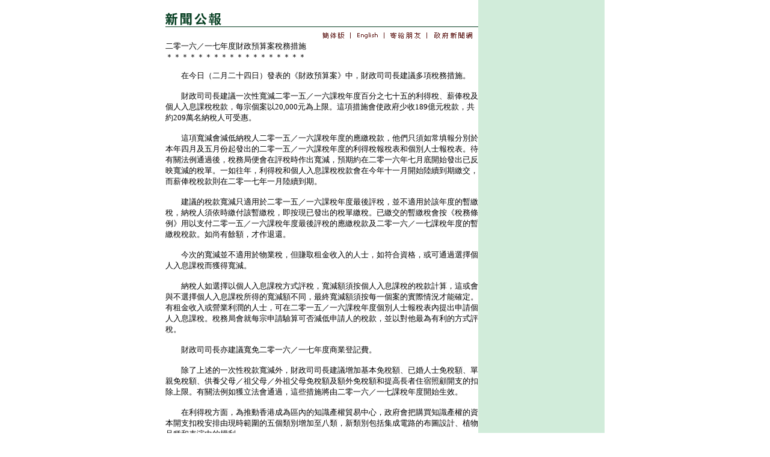

--- FILE ---
content_type: text/html
request_url: https://www.info.gov.hk/gia/general/201602/24/P201602240341.htm
body_size: 2364
content:

















<!DOCTYPE html PUBLIC "-//W3C//DTD XHTML 1.0 Transitional//EN" "http://www.w3.org/TR/xhtml1/DTD/xhtml1-transitional.dtd">
<html xmlns="http://www.w3.org/1999/xhtml">
<head>
<title>二零一六／一七年度財政預算案稅務措施</title>
<meta http-equiv="content-type" content="text/html; charset=BIG5" />
<meta http-equiv="Last-Modified" content="Wed, 24 Feb 2016 17:37:47 +0800" />
<meta name="date" content="2016-02-24T17:37:47+08:00" />
<link rel="stylesheet" type="text/css" href="../../nn4.css" media="screen" />
<link rel="stylesheet" type="text/css" href="../../chi.css" media="screen, print" />
<link rel="stylesheet" type="text/css" href="../../print.css" media="print" />
<style media="screen" type="text/css">
	@import url(../../base.css);
</style>

<script language="JavaScript" type="text/JavaScript" src="../../lib.js"></script>
<script language="JavaScript" type="text/JavaScript" src="../../listDecorate.js"></script>
<script language="JavaScript" type="text/JavaScript" src="../../kanhan.js"></script>
</head>

<body>
<div id="wrapper">
  <div id="content">
    <div id="header"><img src="../../tc_graphics/header.gif" alt="新聞公報" id="headerImg" /></div>

    <!-- lang bar start -->
    <div id="langbar">
      <a href="http://sc.isd.gov.hk/gb/www.info.gov.hk/gia/general/201602/24/P201602240341.htm" id="lang1Link"><img name="lang1" id="lang1" src="../../tc_graphics/lang1.gif" border="0" alt="簡體版" /></a>

      <a href="http://www.info.gov.hk/gia/general/201602/24/P201602240349.htm" id="lang2Link"><img name="lang2" id="lang2" src="../../tc_graphics/lang2.gif" border="0" alt="英文版" /></a>
	  <a href="http://www.info.gov.hk/cgi-bin/isd/gia/presend.pl?lang=chi" target="_blank"><img src="../../tc_graphics/email.gif" alt="寄給朋友" id="email" name="email" border="0" /></a>
	  <a href="http://www.news.gov.hk/tc/index.shtml" target="_top"><img src="../../tc_graphics/news2.gif" alt="政府新聞網" id="news" name="news" border="0" /></a>
    </div>
    <!-- lang bar end -->
    <!-- press release start -->
    <div id="pressrelease">
    	<!--contents-->
	      二零一六／一七年度財政預算案稅務措施<br />
	    ＊＊＊＊＊＊＊＊＊＊＊＊＊＊＊＊＊＊<p>
	    　　在今日（二月二十四日）發表的《財政預算案》中，財政司司長建議多項稅務措施。<br/><br/>　　財政司司長建議一次性寬減二零一五／一六課稅年度百分之七十五的利得稅、薪俸稅及個人入息課稅稅款，每宗個案以20,000元為上限。這項措施會使政府少收189億元稅款，共約209萬名納稅人可受惠。<br/><br/>　　這項寬減會減低納稅人二零一五／一六課稅年度的應繳稅款，他們只須如常填報分別於本年四月及五月份起發出的二零一五／一六課稅年度的利得稅報稅表和個別人士報稅表。待有關法例通過後，稅務局便會在評稅時作出寬減，預期約在二零一六年七月底開始發出已反映寬減的稅單。一如往年，利得稅和個人入息課稅稅款會在今年十一月開始陸續到期繳交，而薪俸稅稅款則在二零一七年一月陸續到期。<br/><br/>　　建議的稅款寬減只適用於二零一五／一六課稅年度最後評稅，並不適用於該年度的暫繳稅，納稅人須依時繳付該暫繳稅，即按現已發出的稅單繳稅。已繳交的暫繳稅會按《稅務條例》用以支付二零一五／一六課稅年度最後評稅的應繳稅款及二零一六／一七課稅年度的暫繳稅稅款。如尚有餘額，才作退還。<br/><br/>　　今次的寬減並不適用於物業稅，但賺取租金收入的人士，如符合資格，或可通過選擇個人入息課稅而獲得寬減。<br/><br/>　　納稅人如選擇以個人入息課稅方式評稅，寬減額須按個人入息課稅的稅款計算，這或會與不選擇個人入息課稅所得的寬減額不同，最終寬減額須按每一個案的實際情況才能確定。有租金收入或營業利潤的人士，可在二零一五／一六課稅年度個別人士報稅表內提出申請個人入息課稅。稅務局會就每宗申請驗算可否減低申請人的稅款，並以對他最為有利的方式評稅。<br/><br/>　　財政司司長亦建議寬免二零一六／一七年度商業登記費。<br/><br/>　　除了上述的一次性稅款寬減外，財政司司長建議增加基本免稅額、已婚人士免稅額、單親免稅額、供養父母／祖父母／外祖父母免稅額及額外免稅額和提高長者住宿照顧開支的扣除上限。有關法例如獲立法會通過，這些措施將由二零一六／一七課稅年度開始生效。<br/><br/>　　在利得稅方面，為推動香港成為區內的知識產權貿易中心，政府會把購買知識產權的資本開支扣稅安排由現時範圍的五個類別增加至八類，新類別包括集成電路的布圖設計、植物品種和表演中的權利。<br/><br/>　　上述措施須在相關法例修訂後才會實施。各界人士可瀏覽稅務局網頁（www.ird.gov.hk），查閱建議的詳情及計算稅款的示例，亦可經電話傳真服務2598 6001索取有關資料。<br />
	    </p>
	    <p>
  	  	完<br /><br />
  	  	２０１６年２月２４日（星期三）<br/>香港時間１７時３７分<br />
  	    </p>
  	    <!--contents-->
    </div>
    <!-- press release end -->

    <!-- photos start -->
    <!-- photos end -->

    <div id="print">
        <a href="P201602240341_print.htm" target="_blank"><img src="../../tc_graphics/print_icon.gif" alt="列印此頁" id="printbtn" border="0" /></a>
    </div>
    <hr />
    <div id="footer">
        <a href="/gia/ISD_public_Calendar_tc.html">新聞資料庫</a> | <a href="http://www.info.gov.hk/gia/general/201602/23c.htm">昨天新聞</a>
    </div>
  </div>

  <div id="sidebar">


  </div>
</div>
</body>

</html>

--- FILE ---
content_type: text/css
request_url: https://www.info.gov.hk/gia/general/print.css
body_size: 151
content:
@import url(base.css);

#content, #sidebar{
	padding-bottom: 0;
	margin-bottom: 0;
}
#wrapper, #sidebar{overflow: visible;}

#wrapper{background: #FFFFFF;}
#sidebar{background: #D1ECDA;}
